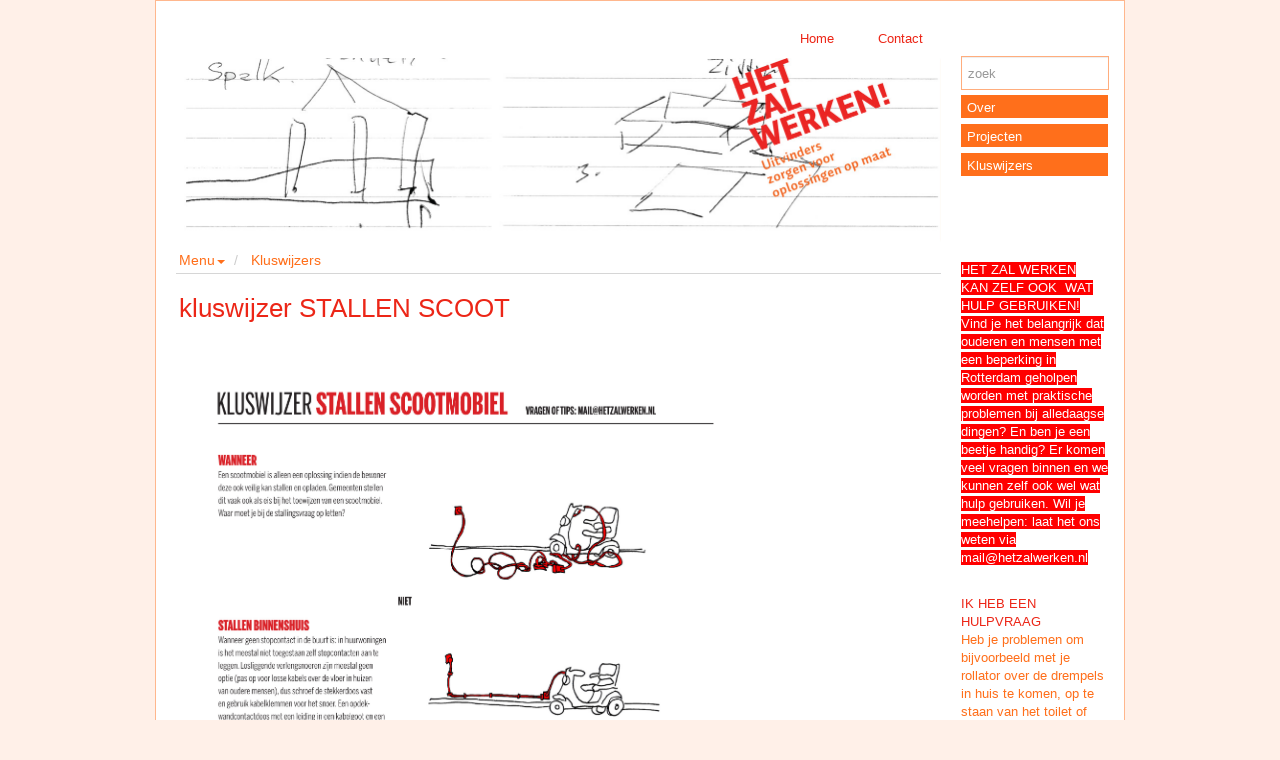

--- FILE ---
content_type: text/html; charset=utf-8
request_url: https://hetzalwerken.nl/hzw/h/1416/0/16743/Kluswijzers/kluswijzer-STALLEN-SCOOT
body_size: 4602
content:

<!DOCTYPE html>
<html prefix="og: https://ogp.me/ns#">
<head>
    <meta charset="utf-8" />
    <meta name="viewport" content="width=device-width, initial-scale=1.0">
    <meta property="og:title" content="Het zal werken" />
    <meta property="og:site_name" content="Het zal werken" />
    <meta property="og:type" content="website" />
    <meta property="og:locale" content="nl_NL" />
        <meta property="og:image" content="https://hetzalwerken.nl/Content/472365538/hzw/images/herzalwerken_sitehoofd793(1).jpg" />
        <title>Het zal werken</title>
            <link rel="icon" href="/Content/472365538/hzw/favicons/favicon.ico" type="image/x-icon" />
            <link href="/Content/472365538/hzw/favicons/touch-icon.png" rel="apple-touch-icon" />
            <link href="/Content/472365538/hzw/favicons/touch-icon.png" rel="icon" sizes="128x128" />
            <link href="/Content/472365538/hzw/favicons/touch-icon-152x152.png" rel="apple-touch-icon" sizes="152x152" />
            <link href="/Content/472365538/hzw/favicons/touch-icon-167x167.png" rel="apple-touch-icon" sizes="167x167" />
            <link href="/Content/472365538/hzw/favicons/touch-icon-180x180.png" rel="apple-touch-icon" sizes="180x180" />
    <link rel="stylesheet" href="//maxcdn.bootstrapcdn.com/bootstrap/3.3.6/css/bootstrap.min.css" integrity="sha384-1q8mTJOASx8j1Au+a5WDVnPi2lkFfwwEAa8hDDdjZlpLegxhjVME1fgjWPGmkzs7" crossorigin="anonymous" />
    <link rel="stylesheet" href="/content/lib/fullcalendar-2.9.1/fullcalendar.min.css" media="screen" />
    <link rel="stylesheet" href="/content/lib/fullcalendar-2.9.1/fullcalendar.print.css" media="print" />
    
    <link rel="stylesheet" href="//cdnjs.cloudflare.com/ajax/libs/bootstrap-datepicker/1.7.0/css/bootstrap-datepicker.min.css" />
    <link rel="stylesheet" href="/content/basics.css" />
    <link id="theme-import" rel="stylesheet" href="/content/472365538/hzw/theme/import.css?v=636218947371531912" />
    <link id="theme-customizations" rel="stylesheet" href="/content/472365538/hzw/theme/style.css?v=637643612476380600" />
    <link id="form" rel="stylesheet" href="/content/Rbl/Css/forms.css" />
    <link rel="stylesheet" href="/content/rbl/css/fullcalendar.css" media="screen" />
    <link rel="stylesheet" href="//cdn.datatables.net/1.10.12/css/jquery.dataTables.min.css" />
    <link rel="stylesheet" href="//cdnjs.cloudflare.com/ajax/libs/owl-carousel/1.3.3/owl.carousel.min.css" />
    <link rel="stylesheet" href="//cdnjs.cloudflare.com/ajax/libs/owl-carousel/1.3.3/owl.theme.min.css" />
    <link rel="stylesheet" href="//cdn.jsdelivr.net/prettyphoto/3.1.6/css/prettyPhoto.css" />
</head>
<body data-uniquename="hzw" class="">
    <div class="container" id="outercontainer">
        <div id="maincontainer" class="container-fluid nopadding-xs">
            <div class="row">
                <div class="col-md-12 col-sm-12 col-xs-12">
                    <header class="">
                            <div class="custom-navbar">

                                <nav class="navbar navbar-default navbar-static-top" role="navigation">
                                    <div class="container nopadding-xs">
                                        <div class="col-md-10 col-sm-10 col-xs-12 nopadding-xs">
                                            <div class="navbar-header">
                                                <button type="button" class="navbar-toggle collapsed" data-toggle="collapse" data-target="#navbar-top-container">
                                                    <span class="sr-only">Toggle navigation</span>
                                                    <span class="icon-bar"></span>
                                                    <span class="icon-bar"></span>
                                                    <span class="icon-bar"></span>
                                                </button>
                                                <a class="navbar-brand visible-xs" href="/hzw">
                                                    <img src="/Content/472365538/hzw/images/herzalwerken_sitehoofd793(1).jpg" class="logo img-responsive" alt="Het zal werken" />
                                                </a>
                                            </div>

                                            <!-- Collect the nav links, forms, and other content for toggling -->
                                            <div class="collapse navbar-collapse" id="navbar-top-container">
                                                <ul class="nav navbar-nav navbar-right " id="navbartop">
                                                            <li class="navitem-top"  data-name="topbutton[9]" data-can-spawn="false"><a href="/hzw" data-mce-href="/hzw">Home</a></li>
                                                            <li class="navitem-top"  data-name="topbutton[10]" data-can-spawn="false"><a href="http://www.hetzalwerken.nl/hzw/h/1409/0/17122/Over/NEEM-CONTACT-OP" data-mce-href="http://www.hetzalwerken.nl/hzw/h/1409/0/17122/Over/NEEM-CONTACT-OP" data-mce-selected="1">﻿Contact</a></li>
                                                    <hr class="visible-xs" />
                                                </ul>
                                            </div>
                                        </div>
                                        <div class="col-md-2 col-sm-2 hidden-xs padding-right-required right-column">&nbsp;</div>
                                    </div>
                                </nav>
                            </div>                    </header>
                </div>
            </div>
            <div class="row">
                <div class="col-md-10 col-sm-10 col-xs-12 padding-left-required left-column">
                    <a href="/hzw">
                        <div class="page-header hidden-xs  img"  data-name="sitelogo">
                            <img src="/Content/472365538/hzw/images/herzalwerken_sitehoofd.jpg" class="logo img-responsive" alt="Het zal werken" />
                        </div>
                    </a>
                    <div class="container-fluid contentcontainer padding-left-required">
                        <div class="row">
                            


<div class="col-md-12">
    <ul class="breadcrumb ArticleList">
        <li>
            <a class="dropdown-toggle" id="categories" role="button" data-toggle="dropdown" href="#">Menu<b class="caret"></b></a>
            <ul id="categories-dropdown" class="dropdown-menu">
                    <li><a tabindex="-1" href="/hzw/h/1409/0/0/Over">Over</a></li>
                    <li><a tabindex="-1" href="/hzw/h/1411/0/0/Projecten">Projecten</a></li>
                    <li><a tabindex="-1" href="/hzw/h/1416/0/0/Kluswijzers">Kluswijzers</a></li>
            </ul>
        </li>
            <li>
                <a href="/hzw/h/1416/0/0/Kluswijzers">Kluswijzers</a>
            </li>
            </ul>
</div>


<article class="col-md-9 col-xs-12">
    <header class="SubTitle button-container">
        <h1 class="non-editor-only">kluswijzer STALLEN SCOOT</h1>
        <div class="datetime">
        </div>
        <time id="showDate" class="article-author" style="display: none;" datetime=">2019-09-26T20:15:38.0000000">26.09.2019</time>
    </header>
    <div>
            </div>
    <div class="ArticleText articleBody" data-editable data-inlineeditor="false" data-name="article.16743.Body">
<a href="/Content/472365538/hzw/images/hzw%20kluswijzer stallen scootmobiel.pdf" target="_blank" rel="noopener"><img src="/Content/472365538/hzw/images/hzw kluswijzer stallen scootmobiel(1).jpg" alt="" width="2362" height="2362" /></a><a href="http://hetzalwerken.nl/hzw/h/1416/0/0/Kluswijzers">terug</a>    </div>



    <div class="ArticleDownloads">

        

    </div>
                <div class="non-editor-only">
        <div>
            <span>
                <a class="readmorelink" href="javascript:printit();">Print</a>
            </span>
            <span>&nbsp;<a class="readmorelink" href="/hzw/Article/Mail/16743">Mail</a></span><span>
                &nbsp;<a class="readmorelink" href="/hzw/Article/Reaction/16743">Reageer</a>
            </span>
        </div>
    </div>
</article>


                        </div>
                    </div>
                </div>
                <div class="col-md-2 col-sm-2 col-xs-12 padding-right-required right-column">
                    <div class="container-fluid nopadding">
                        <div class="row form-group">
                            <div class="col-md-12">
<form action="/hzw/Home/Search?home=True" method="get">                                    <input name="query" type="text" class="form-control" placeholder="zoek" />
                                    <input class="btn btn-primary btn-large" type="submit" value="zoek" style="display:none" /></form>                            </div>

                            <div class="col-md-12">
                                <div class="sidebar-nav hidden-xs">
    <nav class="navbar navbar-inverse" role="navigation">
        <div class="collapse navbar-collapse" id="navbar-right-container">
            <ul class="nav navbar-nav navbar-right">
                    <li class="dropdown">
                            <a class="maincatnav" href="/hzw/h/1409/0/0/Over">
                                Over
                            </a>

                    </li>
                    <li class="dropdown">
                            <a class="maincatnav" href="/hzw/h/1411/0/0/Projecten">
                                Projecten
                            </a>

                    </li>
                    <li class="dropdown">
                            <a class="maincatnav" href="/hzw/h/1416/0/0/Kluswijzers">
                                Kluswijzers
                            </a>

                    </li>
            </ul>
        </div>
    </nav>
</div>

                            </div>
                            <div class="col-md-12">
                                <div id="columnrightarticle"  data-name="currentwebsite.ColumnRightArticle">

<p>&nbsp;</p>
<div class="TitleColumn2"><br /><br /><br /><span style="color: #ffffff; background-color: #ff0000;">HET ZAL WERKEN<br />KAN <a style="color: #ffffff; background-color: #ff0000;" href="http://www.hetzalwerken.nl/hzw/h/1409/0/10666/Over/IK-WIL-MEEWERKEN">ZELF OOK&nbsp; WAT HULP GEBRUIKEN!</a></span></div>
<div class="SummaryColumn2 SummaryOfArticle10731">
<p><span style="color: #ffffff; background-color: #ff0000;">Vind je het belangrijk dat ouderen en mensen met een beperking in Rotterdam geholpen worden met praktische problemen bij alledaagse dingen? En ben je een beetje handig? Er komen veel vragen binnen en we kunnen zelf ook wel wat hulp gebruiken. Wil je meehelpen: laat het ons weten via mail@hetzalwerken.nl</span><br /><br /></p>
<div class="TitleColumn2">
<div class="TitleColumn2"><span style="color: #ec2617;"><a style="color: #ec2617;" href="http://www.hetzalwerken.nl/hzw/h/1409/0/13865/Over/IK-HEB-EEN-HULPVRAAG">IK HEB EEN HULPVRAAG</a></span></div>
<div class="SummaryColumn2 SummaryOfArticle10678">
<p><span style="color: #ff6f1b;">Heb je problemen om bijvoorbeeld met je rollator over de drempels in huis te komen, op te staan van het toilet of een andere praktische hulpvraag? Stel je vraag via mail@hetzalwerken.nl.&nbsp;</span></p>
</div>
</div>
<p><br /><a href="http://www.facebook.com/hetzalwerken" target="_blank" rel="noopener noreferrer"><img src="/Content/472365538/hzw/images/Volg-ons-op-Facebook-Banner.png" alt="" width="147" height="47" data-pin-nopin="true" /></a><br /><br /><a style="color: #ec2617;" href="http://hetzalwerken.nl/hzw/h/1409/0/16463/Over/PRIVACYVERKLARING">PRIVACYVERKLARING</a><br />Er is een nieuwe wet die ons verplicht duidelijk te maken welke informatie wij van u hebben en wat wij met deze informatie doen. Dat doen we graag. <a href="http://hetzalwerken.nl/hzw/h/1409/0/16463/Over/PRIVACYVERKLARING"><span style="color: #ff0000;">Lees hier meer</span></a></p>
<p>&nbsp;</p>
</div>                                </div>
                            </div>
                        </div>
                    </div>
                    
                </div>
            </div>
        </div>
        <footer>
            <a target="_blank" href="http://www.coloci.nl">coloci.nl</a>
        </footer>
    </div>

        <script src="//code.jquery.com/jquery-2.2.4.min.js" integrity="sha256-BbhdlvQf/xTY9gja0Dq3HiwQF8LaCRTXxZKRutelT44=" crossorigin="anonymous"></script>
        <script src="//maxcdn.bootstrapcdn.com/bootstrap/3.3.6/js/bootstrap.min.js" integrity="sha384-0mSbJDEHialfmuBBQP6A4Qrprq5OVfW37PRR3j5ELqxss1yVqOtnepnHVP9aJ7xS" crossorigin="anonymous"></script>
        
        
        <script src="//cdnjs.cloudflare.com/ajax/libs/moment.js/2.15.2/moment.min.js"></script>
        <script src="//cdnjs.cloudflare.com/ajax/libs/moment.js/2.15.2/locale/nl.js"></script>
        <script src="/content/lib/fullcalendar-2.9.1/fullcalendar.min.js" language="javascript" type="text/javascript"></script>
        <script src="/content/lib/fullcalendar-2.9.1/lang/nl.js" language="javascript" type="text/javascript"></script>
        <script src="/scripts/wtooltip.min.js" language="javascript"></script>

        
        <script src="//cdnjs.cloudflare.com/ajax/libs/bootstrap-datepicker/1.7.0/js/bootstrap-datepicker.min.js"></script>
        <script src="//cdnjs.cloudflare.com/ajax/libs/bootstrap-datepicker/1.7.0/locales/bootstrap-datepicker.nl.min.js"></script>
        <script src="//cdn.datatables.net/1.10.12/js/jquery.dataTables.min.js"></script>
        <script src="//cdn.datatables.net/plug-ins/1.10.12/sorting/datetime-moment.js"></script>

        <script src="//cdnjs.cloudflare.com/ajax/libs/modernizr/2.8.3/modernizr.min.js" language="javascript" type="text/javascript"></script>
        <script src="/scripts/rbl/functions.js?v=3.0" language="javascript" type="text/javascript"></script>
        <script src="/scripts/rbl/calendar.js?v=2020030102" language="javascript" type="text/javascript"></script>
        <script src="/scripts/knockout-3.4.0.js" language="javascript" type="text/javascript"></script>
        <script src="/scripts/ko-bindinghandlers.js" language="javascript" type="text/javascript"></script>

        <script src="/scripts/ko-viewmodels.js" language="javascript" type="text/javascript"></script>
        <script src="//cdnjs.cloudflare.com/ajax/libs/owl-carousel/1.3.3/owl.carousel.min.js" langauge="javascript" type="text/javascript"></script>
        <script src="//cdn.jsdelivr.net/prettyphoto/3.1.6/js/jquery.prettyPhoto.js" langauge="javascript" type="text/javascript"></script>

        
    </body>
</html>

--- FILE ---
content_type: text/css
request_url: https://hetzalwerken.nl/content/472365538/hzw/theme/import.css?v=636218947371531912
body_size: 3244
content:
/* start import.css */
/* start import.css */
/* start import.css */
/* start import.css */
/* start import.css */
/* start import.css */
/* start import.css */
/* start import.css */
/* start import.css */
/* start import.css */
/* start import.css */
/* start style.css */
header .navbar{background-color:rgb(255, 255, 255); border-color:rgb(114, 176, 173); margin:5px 0px 0px; }
header .navbar-default .navbar-nav > li > a{padding:10px; padding:10px; }
.sidebar-nav .navbar{background-color:rgb(255, 255, 255); border-color:rgb(255, 255, 255); border-width:0px; border-radius:0px; margin:0px; }
.sidebar-nav .navbar-inverse .navbar-nav > li > a{color:rgb(219, 92, 41); margin:0px; padding:3px 0px; }
.sidebar-nav .navbar-inverse .navbar-nav > li > a:hover{color:rgb(0, 0, 0); font-family:helvetica; font-size:14px; }
a.readmorelink{color:rgb(108, 139, 189); }
a.readmorelink:hover{color:6c8bbd; }
body{font-family:helvetica; font-size:14px; background-color:rgba(209, 231, 235, 0.317647); border-color:rgba(13, 0, 0, 0.992157); border-width:1px; border-style:none; }
.left-column{border-width:0px; border-style:solid; }
.page-header{border-color:rgb(114, 176, 173); border-width:0px 0px 1px; margin:0px; padding:5px 34px; }
.contentcontainer{background-color:rgba(255, 255, 255, 0.952941); border-color:rgba(255, 255, 255, 0.941176); border-width:1px; border-style:solid; margin:5px; }
.article-container{font-family:helvetica; font-size:14px; border-color:rgb(114, 176, 173); border-width:1px; margin:0px; padding:0px 30px; }
.article-container .artdiv{border-color:rgb(114, 176, 173); border-width:0px 0px 1px; border-style:solid; padding:0px 0px 15px; }
.breadcrumb{background-color:rgba(209, 231, 235, 0.317647); border-radius:0px; }
.breadcrumb a{color:rgb(219, 92, 41); }
#maincontainer{background-color:rgb(255, 255, 255); border-color:rgb(114, 176, 173); border-width:1px; border-style:solid; }
/* end style.css */
/* end import.css */
/* start style.css */
header .navbar{background-color:rgb(255, 255, 255); border-width:0px; margin:0px; min-height:40px; }
header .navbar-default .navbar-nav > li > a{color:rgb(0, 138, 57); border-color:rgb(0, 0, 0); }
header .navbar-default .navbar-nav > li > a:hover{color:rgb(0, 0, 0); }
.sidebar-nav .navbar{padding:0px 15px 0px 0px; }
.sidebar-nav .navbar-inverse .navbar-nav > li > a{color:rgb(255, 255, 255); font-size:14px; background-color:rgb(0, 138, 57); border-color:rgb(255, 255, 255); border-width:0px 3px 3px 0px; border-style:solid; margin:0px; padding:2px 1px 2px 8px; }
.sidebar-nav .navbar-inverse .navbar-nav > li > a:hover{color:rgb(0, 138, 57); background-color:rgb(255, 255, 255); }
body{background-color:rgb(248, 248, 248); border-style:none; }
.left-column{background-color:rgba(0, 0, 0, 0); border-color:rgba(0, 0, 0, 0); border-width:0px 20px 0px 0px; padding:0px; }
.right-column{background-color:rgba(0, 0, 0, 0); border-color:rgba(0, 0, 0, 0); border-width:0px 0px 0px 10px; border-style:solid; padding:0px 15px 0px 0px; }
#columnrightarticle{color:rgb(0, 138, 57); font-size:13px ; border-width:0px; border-style:solid; padding:0px; }
.page-header{border-color:rgb(0, 138, 57); border-width:0px 0px 1px; margin:0px; padding:0px; }
.contentcontainer{border-width:0px; margin:0px; padding:0px; }
.article-container{font-size:13px; background-color:rgba(0, 0, 0, 0); border-color:rgba(0, 0, 0, 0); border-width:0px 15px 0px 0px; border-radius:0px; border-style:solid; padding:0px; }
.article-container .artdiv{border-color:rgb(0, 138, 57); border-width:0px 0px 1px; padding:10px 7px 10px 10px; }
article h1{font-family:helvetica; font-size:26px; margin:20px 0px 12px; }
h1{font-family:helvetica; font-size:25px; }
.breadcrumb{margin:3px 0px; }
.breadcrumb a{color:rgb(0, 138, 57); }
#maincontainer{border-width:0px; padding:15px ; }
/* end style.css */
/* end import.css */
/* start style.css */
header .navbar{border-color:rgb(255, 255, 255); border-width:0px 0px 5px; border-radius:0px; margin:0px 10px 0px 0px; min-height:40px; }
header .navbar-default .navbar-nav > li > a{color:rgb(255, 51, 0); font-size:13px; padding:10px; margin:0px 10px 0px 0px; padding:10px; }
header .navbar-default .navbar-nav > li > a:hover{color:rgb(255, 255, 255); background-color:rgb(255, 51, 0); border-color:rgb(255, 255, 255); border-width:1px; border-style:none; margin:0px 10px 0px 0px; }
.sidebar-nav .navbar{background-color:rgb(255, 51, 0); border-color:rgb(255, 51, 0); border-width:0px; border-style:none; }
.sidebar-nav .navbar-inverse .navbar-nav > li > a{color:rgb(255, 255, 255); font-size:13px; background-color:rgb(255, 51, 0); border-color:rgb(255, 255, 255); border-width:0px 0px 3px; border-style:solid; margin:0px; padding:2px 2px 1px 6px; }
.sidebar-nav .navbar-inverse .navbar-nav > li > a:hover{color:rgb(255, 51, 0); font-size:13px; background-color:rgb(255, 255, 255); }
a.readmorelink{color:rgb(255, 51, 0); }
a.readmorelink:hover{font-family:helvetica; font-size:14px; }
body{background-color:rgba(102, 51, 0, 0.117647); }
.left-column{background-color:rgba(0, 0, 0, 0); border-color:rgba(0, 0, 0, 0); border-width:0px 20px 0px 0px; border-style:solid; padding:0px 0px 0px 15px; }
.right-column{background-color:rgb(255, 255, 255); }
#columnrightarticle{color:rgb(102, 51, 0); font-size:12px; background-color:rgb(255, 255, 255); border-color:rgba(102, 51, 0, 0); border-width:0px; }
.page-header{border-color:rgb(102, 51, 0); border-width:0px; border-style:solid; margin:0px 0px 0px 15px; padding:0px; }
.article-container{border-width:0px 15px 0px 10px; }
.article-container .artdiv{border-color:rgba(102, 51, 0, 0.65098); border-width:0px 0px 2px; }
article h1{color:rgb(102, 51, 0); font-family:helvetica; font-size:26px; }
.breadcrumb{background-color:rgb(208, 198, 182); margin:5px 0px 0px; padding:8px 15px; }
.breadcrumb a{color:rgb(105, 82, 44); }
.breadcrumb .active{color:rgb(105, 82, 44); }
.messageboard .list-group-item{color:rgb(102, 51, 0); background-color:rgb(250, 238, 116); border-color:rgb(250, 238, 116); border-radius:0px; border-style:solid; margin:0px 10px 10px 15px; padding:3px 5px 5px 10px; }
.messageboard .list-group-item:hover{color:rgb(255, 51, 0); background-color:rgb(250, 238, 116); border-color:rgb(250, 238, 116); border-width:1px; border-style:solid; margin:0px 10px 10px 15px; padding:3px 5px 5px 10px; }
.messageboard .list-group-item.active{margin:0px 10px 15px 15px; padding:3px 20px 5px 10px; }
.btn-primary{font-size:13px; background-color:rgb(255, 51, 0); border-color:rgb(255, 255, 255); border-width:0px; border-radius:0px; margin:15px 5px 0px 18px; }
.btn-primary:hover{color:rgb(255, 51, 0); background-color:rgb(255, 255, 255); border-color:rgb(255, 255, 255); }
.intro-text{color:rgb(0, 0, 0); font-family:inherit; font-size:13px; background-color:rgb(255, 255, 255); }
/* end style.css */
/* end import.css */
/* start style.css */
header .navbar{background-color:rgb(255, 255, 255); border-width:0px; margin:0px 10px 0px 0px; min-height:40px; }
header .navbar-default .navbar-nav > li > a{color:rgb(0, 138, 57); border-color:rgb(0, 0, 0); }
header .navbar-default .navbar-nav > li > a:hover{font-family:helvetica; font-size:13px; background-color:rgb(0, 138, 57); border-width:1px; }
.sidebar-nav .navbar{background-color:rgb(255, 255, 255); border-color:rgb(255, 255, 255); border-width:2px 6px 0px 0px; border-style:solid; padding:0px 10px 0px 0px; }
.sidebar-nav .navbar-inverse .navbar-nav > li > a{color:rgb(255, 255, 255); font-size:13px; background-color:rgb(0, 138, 57); border-color:rgb(255, 255, 255); border-width:0px 0px 3px; border-style:solid; margin:3px 0px 0px; padding:3px 2px 0px 6px; }
.sidebar-nav .navbar-inverse .navbar-nav > li > a:hover{color:rgb(0, 138, 57); background-color:rgb(255, 255, 255); }
body{background-color:rgba(0, 138, 57, 0.0588235); border-style:none; }
.left-column{background-color:rgba(0, 0, 0, 0); border-color:rgba(0, 0, 0, 0); border-width:0px 20px 0px 0px; padding:0px; }
.right-column{background-color:rgba(0, 0, 0, 0); border-color:rgba(0, 0, 0, 0); border-width:0px 0px 0px 10px; border-style:solid; padding:0px 15px 0px 0px; }
#columnrightarticle{color:rgb(0, 138, 57); font-size:13px; border-width:0px; border-style:solid; padding:0px; }
.page-header{border-color:rgb(0, 138, 57); border-width:0px 0px 1px; margin:4px 0px 0px; padding:0px; }
.contentcontainer{border-width:0px; margin:0px; padding:0px; }
.article-container{font-size:13px; background-color:rgba(0, 0, 0, 0); border-color:rgba(0, 0, 0, 0); border-width:0px 15px 0px 0px; border-radius:0px; border-style:solid; padding:0px; }
.article-container .artdiv{border-color:rgb(0, 138, 57); border-width:0px 0px 1px; padding:10px 7px 10px 10px; }
article h1{color:#000000; font-family:helvetica; font-size:26px; margin:20px 0px 12px 0px; }
h1{font-family:helvetica; font-size:25px; }
.breadcrumb{background-color:rgba(0, 138, 57, 0.14902); margin:3px 0px; }
.breadcrumb a{color:rgb(0, 138, 57); }
#maincontainer{border-width:0px; padding:15px; }
.btn-primary{background-color:rgb(0, 138, 57); }
.btn-primary:hover{color:rgb(0, 138, 57); }
.form-control{font-size:13px; border-radius:0px; padding:6px; }
/* end style.css */
/* end import.css */
/* start style.css */
header .navbar-default .navbar-nav > li > a{border-color:#ffffff; border-width:10px 0px 0px 0px; border-style:solid; padding:3px 18px 3px 18px; padding:3px 18px 3px 18px; }
header .navbar-default .navbar-nav > li > a:hover{border-color:#ffffff; border-width:10px 0px 0px 0px; border-style:solid; }
.page-header{border-width:0px; margin:4px 0px 0px; }
/* end style.css */
/* end import.css */
/* start style.css */
.sidebar-nav .navbar-inverse .navbar-nav > li > a{background-color:rgb(0, 138, 57); }
.sidebar-nav .navbar-inverse .navbar-nav > li > a:hover{color:rgb(0, 138, 57); }
a.readmorelink{color:rgb(255, 51, 0); font-size:14px; background-color:rgba(0, 0, 0, 0); border-color:rgba(0, 0, 0, 0); border-width:10px 0px 0px; border-style:solid; }
a.readmorelink:hover{color:rgb(255, 51, 0); background-color:rgba(0, 0, 0, 0); border-color:rgba(0, 0, 0, 0); border-width:10px 0px 0px; border-style:solid; }
body{background-color:rgba(0, 138, 57, 0.0588235); }
.page-header{background-color:rgba(0, 0, 0, 0); border-color:rgba(0, 0, 0, 0); border-width:0px 0px 0px 15px; }
.contentcontainer{padding:0px 0px 0px 15px; }
.article-container{font-size:14px; border-width:0px 15px 0px 0px; margin:0px; padding:0px 0px 0px 5px; }
.article-container h3{color:rgb(0, 138, 57); font-size:22px; }
.article-container .artdiv{font-size:13px; border-color:rgb(0, 138, 57); border-width:0px 0px 1px; }
article h1{color:rgb(0, 138, 57); margin:20px 0px 10px; }
article .article-author{color:rgb(0, 138, 57); font-family:helvetica; font-size:14px; margin:0px 0px 8px; }
article .comments{border-width:0px; border-style:solid; margin:0px; padding:10px; }
article .comments-header{color:rgb(255, 255, 255); background-color:rgb(0, 138, 57); border-color:rgb(0, 138, 57); border-style:solid; margin:0px; padding:0px 15px; }
article .comments-author{color:rgb(0, 138, 57); font-size:13px; background-color:rgba(0, 138, 57, 0.027451); border-color:rgba(0, 138, 57, 0); border-width:8px 0px 4px; border-style:solid; margin:0px; }
article .comments-date{color:rgb(0, 138, 57); font-size:13px; background-color:rgba(0, 138, 57, 0.027451); border-color:rgba(0, 138, 57, 0); border-width:8px 16px 4px 0px; border-radius:0px; border-style:solid; margin:0px; padding:0px; }
article .comments-body{font-size:14px; background-color:rgba(0, 138, 57, 0.027451); padding:5px 15px 20px; }
.breadcrumb{background-color:rgba(0, 138, 57, 0.14902); }
/* end style.css */
/* end import.css */
/* start style.css */
.sidebar-nav .navbar-inverse .navbar-nav > li > a:hover{color:rgb(0, 138, 57); }
h1{color:rgb(0, 138, 57); font-size:16px; margin:20px 0px 10px 0px; }
.intro-text{font-size:13px; background-color:rgb(255, 255, 255); border-color:rgb(255, 255, 255); border-width:0px; border-style:none; margin:0px; }
/* end style.css */
/* end import.css */
/* start style.css */
header .navbar-default .navbar-nav > li > a{margin:0px 3px 0px 0px; }
header .navbar-default .navbar-nav > li > a:hover{background-color:rgb(0, 138, 57); margin:0px 3px 0px 0px; }
.left-column{border-width:0px 20px 0px 0px; margin:0px; padding:0px 0px 0px 15px; }
.right-column{border-width:0px; }
.page-header{background-color:rgba(0, 0, 0, 0); border-color:rgba(0, 0, 0, 0); border-width:0px 0px 0px 15px; margin:2px 0px 0px; }
.contentcontainer{padding:0px; }
.article-container{border-width:0px 15px 0px 5px; padding:0px 0px 0px 8px; }
article{margin:0px 0px 0px 3px; }
article .comments-header{font-size:13px; background-color:rgb(0, 138, 57); border-width:0px; margin:0px 0px 6px 10px; padding:3px 15px; }
article .comments-author{background-color:rgb(255, 255, 255); border-width:0px; border-style:none; }
article .comments-date{background-color:rgb(255, 255, 255); border-width:0px; border-style:none; padding:0px 10px; }
article .comments-body{background-color:rgb(255, 255, 255); border-color:rgb(0, 138, 57); border-width:0px 0px 1px; border-style:none; margin:0px 0px 10px; padding:0px 15px 10px; }
.breadcrumb{margin:5px 0px; padding:3px 15px; }
#maincontainer{padding:15px 15px 30px 5px; }
.btn-primary{padding:4px 12px; }
.form-control{border-color:rgba(0, 138, 57, 0.498039); }
footer a{color:rgb(0, 138, 57); font-size:12px; padding:5px 10px; }
/* end style.css */
/* end import.css */
/* start style.css */
footer a{margin:2px 12px ; }
/* end style.css */
/* end import.css */
/* end import.css */
/* start style.css */
header .navbar-default .navbar-nav > li > a{color:rgb(221, 0, 36); }
header .navbar-default .navbar-nav > li > a:hover{background-color:rgb(221, 0, 36); }
.sidebar-nav .navbar-inverse .navbar-nav > li > a{background-color:rgb(7, 105, 178); }
.sidebar-nav .navbar-inverse .navbar-nav > li > a:hover{color:rgb(7, 105, 178); }
a.readmorelink{color:rgb(221, 0, 36); }
a.readmorelink:hover{color:rgb(221, 0, 36); }
body{background-color:rgba(7, 105, 178, 0.0784314); }
.article-container h3{color:rgb(7, 105, 178); }
.article-container .artdiv{border-color:rgba(7, 105, 178, 0.701961); }
article h1{color:rgb(7, 105, 178); }
article .article-author{color:rgb(7,105,178); }
h1{color:rgb(7,105,178); }
.breadcrumb{background-color:rgba(7, 105, 178, 0.2); }
.breadcrumb a{color:rgb(7, 105, 178); }
#maincontainer{border-color:rgba(7, 105, 178, 0.0784314); }
.btn-primary{background-color:rgb(221, 0, 36); }
.btn-primary:hover{color:rgb(221, 0, 36); }
footer a{color:rgb(7, 105, 178); }
/* end style.css */
/* end import.css */
/* start style.css */
header .navbar-default .navbar-nav > li > a{color:rgb(255,255,255); background-color:rgb(226,52,43); margin:0px 3px 0px 5px; }
header .navbar-default .navbar-nav > li > a:hover{color:rgb(226,52,43); background-color:rgb(255,255,255) ; margin:0px 3px 0px 5px; }
.sidebar-nav .navbar-inverse .navbar-nav > li > a{background-color:rgb(240, 172, 53); }
.sidebar-nav .navbar-inverse .navbar-nav > li > a:hover{color:rgb(226, 52, 43); }
body{color:rgb(51, 51, 51); background-color:rgba(211, 220, 193, 0.388235); }
.article-container h3{color:rgb(7, 125, 116); }
.article-container .artdiv{border-color:rgb(247, 177, 53); }
article h1{color:rgb(7, 125, 116); }
article .article-author{color:rgb(7, 125, 116); }
h1{color:rgb(0, 159, 147); }
.breadcrumb{background-color:rgb(240, 172, 53); }
.breadcrumb a{color:rgb(255, 255, 255); }
#maincontainer{border-color:rgb(207, 214, 193); border-width:1px; }
.btn-primary{background-color:rgb(226, 52, 43); }
.btn-primary:hover{color:rgb(226, 52, 43); }
.form-control{border-color:rgba(247, 177, 53, 0.8); }
footer a{color:rgb(74, 112, 3); }
/* end style.css */


--- FILE ---
content_type: text/css
request_url: https://hetzalwerken.nl/content/472365538/hzw/theme/style.css?v=637643612476380600
body_size: 591
content:
body{background-color:rgba(255, 111, 27, 0.098); }
#maincontainer{border-color:rgba(255, 111, 27, 0.498); }
header .navbar-default .navbar-nav > li > a{color:rgb(236, 38, 23); background-color:rgb(255, 255, 255); }
header .navbar-default .navbar-nav > li > a:hover{color:rgb(255, 255, 255); background-color:rgb(236, 38, 23); }
.sidebar-nav .navbar-inverse .navbar-nav > li > a{color:rgb(255, 255, 255); background-color:rgb(255, 111, 27); }
.sidebar-nav .navbar-inverse .navbar-nav > li > a:hover{color:rgb(255, 111, 27); }
a.readmorelink{color:rgb(255, 255, 255); font-size:0px; background-color:rgb(255, 255, 255); border-color:rgb(255, 255, 255); border-width:0px; border-style:none; }
a.readmorelink:hover{color:rgb(255, 255, 255); font-size:0px; background-color:rgb(255, 255, 255); border-color:rgb(255, 255, 255); border-width:0px; border-radius:0px; border-style:none; }
#columnrightarticle{color:rgb(255, 78, 0); }
.article-container{color:rgb(255, 78, 0); }
.article-container h3{color:rgb(236, 38, 23); margin:10px 0px; }
.article-container .artdiv{margin:0px 0px 10px; }
article{color:rgb(255, 78, 0); margin:0px 0px 40px 3px; padding:0px 15px; }
article h1{color:rgb(236, 38, 23); }
article .article-author{color:rgb(236, 38, 23); }
h1{color:rgb(236, 38, 23); }
.breadcrumb{background-color:rgb(255, 255, 255); border-color:rgba(51, 51, 51, 0.2); border-width:0px 0px 1px; border-style:solid; margin:5px 0px 0px; padding:3px; }
.breadcrumb a{color:rgb(255, 111, 27); }
.btn-primary{background-color:rgb(236, 38, 23); }
.btn-primary:hover{color:rgb(236, 38, 23); }
.form-control{border-color:rgba(255, 111, 27, 0.57); }
footer a{color:rgb(255, 111, 27); }


--- FILE ---
content_type: text/css
request_url: https://hetzalwerken.nl/content/Rbl/Css/forms.css
body_size: 363
content:
.field-validation-valid
{
    display: none;
}

.field-validation-error
{
    color: #ff0000;
}

.input-validation-error
{
    border: 1px solid #ff0000;
    background-color: #ffeeee;
}

.validation-summary-valid
{
    display: none;
}

div.validation-summary-errors {
    background-color: #ffeeee;
    padding: 20px;
    margin-bottom: 30px;
    border-radius: 4px;
}

div.validation-summary-errors span {
    font-weight: bold;
}

div.validation-summary-errors ul {
    font-size: 0.9em;
    font-weight: normal;
    margin-top: 10px;
}